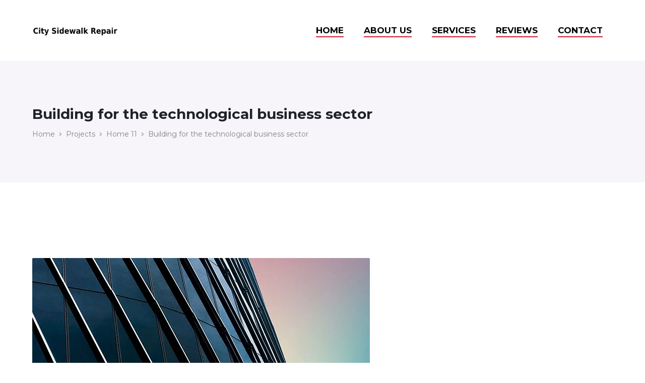

--- FILE ---
content_type: text/html; charset=UTF-8
request_url: https://citysidewalkrepairs.com/project/building-for-the-technological-business-sector-7/
body_size: 13037
content:
<!DOCTYPE html>
<html lang="en-US" class="no-js">
<head>
	<meta charset="UTF-8">
	<meta name="viewport" content="width=device-width">
	<link rel="profile" href="https://gmpg.org/xfn/11">
	
	<title>Building for the technological business sector &#8211; City Sidewalk Repair</title>
<meta name='robots' content='max-image-preview:large' />
<link rel='dns-prefetch' href='//fonts.googleapis.com' />
<link rel="alternate" type="application/rss+xml" title="City Sidewalk Repair &raquo; Feed" href="https://citysidewalkrepairs.com/feed/" />
<link rel="alternate" type="application/rss+xml" title="City Sidewalk Repair &raquo; Comments Feed" href="https://citysidewalkrepairs.com/comments/feed/" />
<link rel="alternate" title="oEmbed (JSON)" type="application/json+oembed" href="https://citysidewalkrepairs.com/wp-json/oembed/1.0/embed?url=https%3A%2F%2Fcitysidewalkrepairs.com%2Fproject%2Fbuilding-for-the-technological-business-sector-7%2F" />
<link rel="alternate" title="oEmbed (XML)" type="text/xml+oembed" href="https://citysidewalkrepairs.com/wp-json/oembed/1.0/embed?url=https%3A%2F%2Fcitysidewalkrepairs.com%2Fproject%2Fbuilding-for-the-technological-business-sector-7%2F&#038;format=xml" />
<style id='wp-img-auto-sizes-contain-inline-css' type='text/css'>
img:is([sizes=auto i],[sizes^="auto," i]){contain-intrinsic-size:3000px 1500px}
/*# sourceURL=wp-img-auto-sizes-contain-inline-css */
</style>
<style id='wp-emoji-styles-inline-css' type='text/css'>

	img.wp-smiley, img.emoji {
		display: inline !important;
		border: none !important;
		box-shadow: none !important;
		height: 1em !important;
		width: 1em !important;
		margin: 0 0.07em !important;
		vertical-align: -0.1em !important;
		background: none !important;
		padding: 0 !important;
	}
/*# sourceURL=wp-emoji-styles-inline-css */
</style>
<style id='wp-block-library-inline-css' type='text/css'>
:root{--wp-block-synced-color:#7a00df;--wp-block-synced-color--rgb:122,0,223;--wp-bound-block-color:var(--wp-block-synced-color);--wp-editor-canvas-background:#ddd;--wp-admin-theme-color:#007cba;--wp-admin-theme-color--rgb:0,124,186;--wp-admin-theme-color-darker-10:#006ba1;--wp-admin-theme-color-darker-10--rgb:0,107,160.5;--wp-admin-theme-color-darker-20:#005a87;--wp-admin-theme-color-darker-20--rgb:0,90,135;--wp-admin-border-width-focus:2px}@media (min-resolution:192dpi){:root{--wp-admin-border-width-focus:1.5px}}.wp-element-button{cursor:pointer}:root .has-very-light-gray-background-color{background-color:#eee}:root .has-very-dark-gray-background-color{background-color:#313131}:root .has-very-light-gray-color{color:#eee}:root .has-very-dark-gray-color{color:#313131}:root .has-vivid-green-cyan-to-vivid-cyan-blue-gradient-background{background:linear-gradient(135deg,#00d084,#0693e3)}:root .has-purple-crush-gradient-background{background:linear-gradient(135deg,#34e2e4,#4721fb 50%,#ab1dfe)}:root .has-hazy-dawn-gradient-background{background:linear-gradient(135deg,#faaca8,#dad0ec)}:root .has-subdued-olive-gradient-background{background:linear-gradient(135deg,#fafae1,#67a671)}:root .has-atomic-cream-gradient-background{background:linear-gradient(135deg,#fdd79a,#004a59)}:root .has-nightshade-gradient-background{background:linear-gradient(135deg,#330968,#31cdcf)}:root .has-midnight-gradient-background{background:linear-gradient(135deg,#020381,#2874fc)}:root{--wp--preset--font-size--normal:16px;--wp--preset--font-size--huge:42px}.has-regular-font-size{font-size:1em}.has-larger-font-size{font-size:2.625em}.has-normal-font-size{font-size:var(--wp--preset--font-size--normal)}.has-huge-font-size{font-size:var(--wp--preset--font-size--huge)}.has-text-align-center{text-align:center}.has-text-align-left{text-align:left}.has-text-align-right{text-align:right}.has-fit-text{white-space:nowrap!important}#end-resizable-editor-section{display:none}.aligncenter{clear:both}.items-justified-left{justify-content:flex-start}.items-justified-center{justify-content:center}.items-justified-right{justify-content:flex-end}.items-justified-space-between{justify-content:space-between}.screen-reader-text{border:0;clip-path:inset(50%);height:1px;margin:-1px;overflow:hidden;padding:0;position:absolute;width:1px;word-wrap:normal!important}.screen-reader-text:focus{background-color:#ddd;clip-path:none;color:#444;display:block;font-size:1em;height:auto;left:5px;line-height:normal;padding:15px 23px 14px;text-decoration:none;top:5px;width:auto;z-index:100000}html :where(.has-border-color){border-style:solid}html :where([style*=border-top-color]){border-top-style:solid}html :where([style*=border-right-color]){border-right-style:solid}html :where([style*=border-bottom-color]){border-bottom-style:solid}html :where([style*=border-left-color]){border-left-style:solid}html :where([style*=border-width]){border-style:solid}html :where([style*=border-top-width]){border-top-style:solid}html :where([style*=border-right-width]){border-right-style:solid}html :where([style*=border-bottom-width]){border-bottom-style:solid}html :where([style*=border-left-width]){border-left-style:solid}html :where(img[class*=wp-image-]){height:auto;max-width:100%}:where(figure){margin:0 0 1em}html :where(.is-position-sticky){--wp-admin--admin-bar--position-offset:var(--wp-admin--admin-bar--height,0px)}@media screen and (max-width:600px){html :where(.is-position-sticky){--wp-admin--admin-bar--position-offset:0px}}

/*# sourceURL=wp-block-library-inline-css */
</style><style id='global-styles-inline-css' type='text/css'>
:root{--wp--preset--aspect-ratio--square: 1;--wp--preset--aspect-ratio--4-3: 4/3;--wp--preset--aspect-ratio--3-4: 3/4;--wp--preset--aspect-ratio--3-2: 3/2;--wp--preset--aspect-ratio--2-3: 2/3;--wp--preset--aspect-ratio--16-9: 16/9;--wp--preset--aspect-ratio--9-16: 9/16;--wp--preset--color--black: #000000;--wp--preset--color--cyan-bluish-gray: #abb8c3;--wp--preset--color--white: #ffffff;--wp--preset--color--pale-pink: #f78da7;--wp--preset--color--vivid-red: #cf2e2e;--wp--preset--color--luminous-vivid-orange: #ff6900;--wp--preset--color--luminous-vivid-amber: #fcb900;--wp--preset--color--light-green-cyan: #7bdcb5;--wp--preset--color--vivid-green-cyan: #00d084;--wp--preset--color--pale-cyan-blue: #8ed1fc;--wp--preset--color--vivid-cyan-blue: #0693e3;--wp--preset--color--vivid-purple: #9b51e0;--wp--preset--gradient--vivid-cyan-blue-to-vivid-purple: linear-gradient(135deg,rgb(6,147,227) 0%,rgb(155,81,224) 100%);--wp--preset--gradient--light-green-cyan-to-vivid-green-cyan: linear-gradient(135deg,rgb(122,220,180) 0%,rgb(0,208,130) 100%);--wp--preset--gradient--luminous-vivid-amber-to-luminous-vivid-orange: linear-gradient(135deg,rgb(252,185,0) 0%,rgb(255,105,0) 100%);--wp--preset--gradient--luminous-vivid-orange-to-vivid-red: linear-gradient(135deg,rgb(255,105,0) 0%,rgb(207,46,46) 100%);--wp--preset--gradient--very-light-gray-to-cyan-bluish-gray: linear-gradient(135deg,rgb(238,238,238) 0%,rgb(169,184,195) 100%);--wp--preset--gradient--cool-to-warm-spectrum: linear-gradient(135deg,rgb(74,234,220) 0%,rgb(151,120,209) 20%,rgb(207,42,186) 40%,rgb(238,44,130) 60%,rgb(251,105,98) 80%,rgb(254,248,76) 100%);--wp--preset--gradient--blush-light-purple: linear-gradient(135deg,rgb(255,206,236) 0%,rgb(152,150,240) 100%);--wp--preset--gradient--blush-bordeaux: linear-gradient(135deg,rgb(254,205,165) 0%,rgb(254,45,45) 50%,rgb(107,0,62) 100%);--wp--preset--gradient--luminous-dusk: linear-gradient(135deg,rgb(255,203,112) 0%,rgb(199,81,192) 50%,rgb(65,88,208) 100%);--wp--preset--gradient--pale-ocean: linear-gradient(135deg,rgb(255,245,203) 0%,rgb(182,227,212) 50%,rgb(51,167,181) 100%);--wp--preset--gradient--electric-grass: linear-gradient(135deg,rgb(202,248,128) 0%,rgb(113,206,126) 100%);--wp--preset--gradient--midnight: linear-gradient(135deg,rgb(2,3,129) 0%,rgb(40,116,252) 100%);--wp--preset--font-size--small: 13px;--wp--preset--font-size--medium: 20px;--wp--preset--font-size--large: 36px;--wp--preset--font-size--x-large: 42px;--wp--preset--spacing--20: 0.44rem;--wp--preset--spacing--30: 0.67rem;--wp--preset--spacing--40: 1rem;--wp--preset--spacing--50: 1.5rem;--wp--preset--spacing--60: 2.25rem;--wp--preset--spacing--70: 3.38rem;--wp--preset--spacing--80: 5.06rem;--wp--preset--shadow--natural: 6px 6px 9px rgba(0, 0, 0, 0.2);--wp--preset--shadow--deep: 12px 12px 50px rgba(0, 0, 0, 0.4);--wp--preset--shadow--sharp: 6px 6px 0px rgba(0, 0, 0, 0.2);--wp--preset--shadow--outlined: 6px 6px 0px -3px rgb(255, 255, 255), 6px 6px rgb(0, 0, 0);--wp--preset--shadow--crisp: 6px 6px 0px rgb(0, 0, 0);}:where(.is-layout-flex){gap: 0.5em;}:where(.is-layout-grid){gap: 0.5em;}body .is-layout-flex{display: flex;}.is-layout-flex{flex-wrap: wrap;align-items: center;}.is-layout-flex > :is(*, div){margin: 0;}body .is-layout-grid{display: grid;}.is-layout-grid > :is(*, div){margin: 0;}:where(.wp-block-columns.is-layout-flex){gap: 2em;}:where(.wp-block-columns.is-layout-grid){gap: 2em;}:where(.wp-block-post-template.is-layout-flex){gap: 1.25em;}:where(.wp-block-post-template.is-layout-grid){gap: 1.25em;}.has-black-color{color: var(--wp--preset--color--black) !important;}.has-cyan-bluish-gray-color{color: var(--wp--preset--color--cyan-bluish-gray) !important;}.has-white-color{color: var(--wp--preset--color--white) !important;}.has-pale-pink-color{color: var(--wp--preset--color--pale-pink) !important;}.has-vivid-red-color{color: var(--wp--preset--color--vivid-red) !important;}.has-luminous-vivid-orange-color{color: var(--wp--preset--color--luminous-vivid-orange) !important;}.has-luminous-vivid-amber-color{color: var(--wp--preset--color--luminous-vivid-amber) !important;}.has-light-green-cyan-color{color: var(--wp--preset--color--light-green-cyan) !important;}.has-vivid-green-cyan-color{color: var(--wp--preset--color--vivid-green-cyan) !important;}.has-pale-cyan-blue-color{color: var(--wp--preset--color--pale-cyan-blue) !important;}.has-vivid-cyan-blue-color{color: var(--wp--preset--color--vivid-cyan-blue) !important;}.has-vivid-purple-color{color: var(--wp--preset--color--vivid-purple) !important;}.has-black-background-color{background-color: var(--wp--preset--color--black) !important;}.has-cyan-bluish-gray-background-color{background-color: var(--wp--preset--color--cyan-bluish-gray) !important;}.has-white-background-color{background-color: var(--wp--preset--color--white) !important;}.has-pale-pink-background-color{background-color: var(--wp--preset--color--pale-pink) !important;}.has-vivid-red-background-color{background-color: var(--wp--preset--color--vivid-red) !important;}.has-luminous-vivid-orange-background-color{background-color: var(--wp--preset--color--luminous-vivid-orange) !important;}.has-luminous-vivid-amber-background-color{background-color: var(--wp--preset--color--luminous-vivid-amber) !important;}.has-light-green-cyan-background-color{background-color: var(--wp--preset--color--light-green-cyan) !important;}.has-vivid-green-cyan-background-color{background-color: var(--wp--preset--color--vivid-green-cyan) !important;}.has-pale-cyan-blue-background-color{background-color: var(--wp--preset--color--pale-cyan-blue) !important;}.has-vivid-cyan-blue-background-color{background-color: var(--wp--preset--color--vivid-cyan-blue) !important;}.has-vivid-purple-background-color{background-color: var(--wp--preset--color--vivid-purple) !important;}.has-black-border-color{border-color: var(--wp--preset--color--black) !important;}.has-cyan-bluish-gray-border-color{border-color: var(--wp--preset--color--cyan-bluish-gray) !important;}.has-white-border-color{border-color: var(--wp--preset--color--white) !important;}.has-pale-pink-border-color{border-color: var(--wp--preset--color--pale-pink) !important;}.has-vivid-red-border-color{border-color: var(--wp--preset--color--vivid-red) !important;}.has-luminous-vivid-orange-border-color{border-color: var(--wp--preset--color--luminous-vivid-orange) !important;}.has-luminous-vivid-amber-border-color{border-color: var(--wp--preset--color--luminous-vivid-amber) !important;}.has-light-green-cyan-border-color{border-color: var(--wp--preset--color--light-green-cyan) !important;}.has-vivid-green-cyan-border-color{border-color: var(--wp--preset--color--vivid-green-cyan) !important;}.has-pale-cyan-blue-border-color{border-color: var(--wp--preset--color--pale-cyan-blue) !important;}.has-vivid-cyan-blue-border-color{border-color: var(--wp--preset--color--vivid-cyan-blue) !important;}.has-vivid-purple-border-color{border-color: var(--wp--preset--color--vivid-purple) !important;}.has-vivid-cyan-blue-to-vivid-purple-gradient-background{background: var(--wp--preset--gradient--vivid-cyan-blue-to-vivid-purple) !important;}.has-light-green-cyan-to-vivid-green-cyan-gradient-background{background: var(--wp--preset--gradient--light-green-cyan-to-vivid-green-cyan) !important;}.has-luminous-vivid-amber-to-luminous-vivid-orange-gradient-background{background: var(--wp--preset--gradient--luminous-vivid-amber-to-luminous-vivid-orange) !important;}.has-luminous-vivid-orange-to-vivid-red-gradient-background{background: var(--wp--preset--gradient--luminous-vivid-orange-to-vivid-red) !important;}.has-very-light-gray-to-cyan-bluish-gray-gradient-background{background: var(--wp--preset--gradient--very-light-gray-to-cyan-bluish-gray) !important;}.has-cool-to-warm-spectrum-gradient-background{background: var(--wp--preset--gradient--cool-to-warm-spectrum) !important;}.has-blush-light-purple-gradient-background{background: var(--wp--preset--gradient--blush-light-purple) !important;}.has-blush-bordeaux-gradient-background{background: var(--wp--preset--gradient--blush-bordeaux) !important;}.has-luminous-dusk-gradient-background{background: var(--wp--preset--gradient--luminous-dusk) !important;}.has-pale-ocean-gradient-background{background: var(--wp--preset--gradient--pale-ocean) !important;}.has-electric-grass-gradient-background{background: var(--wp--preset--gradient--electric-grass) !important;}.has-midnight-gradient-background{background: var(--wp--preset--gradient--midnight) !important;}.has-small-font-size{font-size: var(--wp--preset--font-size--small) !important;}.has-medium-font-size{font-size: var(--wp--preset--font-size--medium) !important;}.has-large-font-size{font-size: var(--wp--preset--font-size--large) !important;}.has-x-large-font-size{font-size: var(--wp--preset--font-size--x-large) !important;}
/*# sourceURL=global-styles-inline-css */
</style>

<style id='classic-theme-styles-inline-css' type='text/css'>
/*! This file is auto-generated */
.wp-block-button__link{color:#fff;background-color:#32373c;border-radius:9999px;box-shadow:none;text-decoration:none;padding:calc(.667em + 2px) calc(1.333em + 2px);font-size:1.125em}.wp-block-file__button{background:#32373c;color:#fff;text-decoration:none}
/*# sourceURL=/wp-includes/css/classic-themes.min.css */
</style>
<link rel='stylesheet' id='contact-form-7-css' href='https://citysidewalkrepairs.com/wp-content/plugins/contact-form-7/includes/css/styles.css?ver=5.4.2' type='text/css' media='all' />
<link rel='stylesheet' id='animate-css' href='https://citysidewalkrepairs.com/wp-content/themes/quper/assets/css/animate.css?ver=3.5.2' type='text/css' media='all' />
<link rel='stylesheet' id='animsition-css' href='https://citysidewalkrepairs.com/wp-content/themes/quper/assets/css/animsition.css?ver=4.0.1' type='text/css' media='all' />
<link rel='stylesheet' id='slick-css' href='https://citysidewalkrepairs.com/wp-content/themes/quper/assets/css/slick.css?ver=1.6.0' type='text/css' media='all' />
<link rel='stylesheet' id='eleganticons-css' href='https://citysidewalkrepairs.com/wp-content/themes/quper/assets/css/eleganticons.css?ver=1.0.0' type='text/css' media='all' />
<link rel='stylesheet' id='pe-icon-7-stroke-css' href='https://citysidewalkrepairs.com/wp-content/themes/quper/assets/css/pe-icon-7-stroke.css?ver=1.0.0' type='text/css' media='all' />
<link rel='stylesheet' id='fontawesome-css' href='https://citysidewalkrepairs.com/wp-content/themes/quper/assets/css/fontawesome.css?ver=5.13.0' type='text/css' media='all' />
<link rel='stylesheet' id='quper-theme-style-css' href='https://citysidewalkrepairs.com/wp-content/themes/quper/style.css?ver=1.0.0' type='text/css' media='all' />
<style id='quper-theme-style-inline-css' type='text/css'>
/*TYPOGRAPHY*/body{font-family:"Montserrat";}h1,h2,h3,h4,h5,h6{font-family:"Montserrat";}/*ACCENT COLOR*/body[class^="elementor-kit-"], body[class*=" elementor-kit-"] { --e-global-color-accent: #cc1029;}/*CUSTOMIZER STYLING*/.animsition-loading{background-color:#cc2239;}
/*# sourceURL=quper-theme-style-inline-css */
</style>
<link rel='stylesheet' id='quper-google-font-montserrat-css' href='//fonts.googleapis.com/css?family=Montserrat%3A100%2C200%2C300%2C400%2C500%2C600%2C700%2C800%2C900&#038;subset=latin&#038;ver=6.9' type='text/css' media='all' />
<script type="text/javascript" src="https://citysidewalkrepairs.com/wp-includes/js/jquery/jquery.min.js?ver=3.7.1" id="jquery-core-js"></script>
<script type="text/javascript" src="https://citysidewalkrepairs.com/wp-includes/js/jquery/jquery-migrate.min.js?ver=3.4.1" id="jquery-migrate-js"></script>
<link rel="https://api.w.org/" href="https://citysidewalkrepairs.com/wp-json/" /><link rel="EditURI" type="application/rsd+xml" title="RSD" href="https://citysidewalkrepairs.com/xmlrpc.php?rsd" />
<meta name="generator" content="WordPress 6.9" />
<link rel="canonical" href="https://citysidewalkrepairs.com/project/building-for-the-technological-business-sector-7/" />
<link rel='shortlink' href='https://citysidewalkrepairs.com/?p=3080' />
<style type="text/css">.recentcomments a{display:inline !important;padding:0 !important;margin:0 !important;}</style><meta name="generator" content="Powered by Slider Revolution 6.5.6 - responsive, Mobile-Friendly Slider Plugin for WordPress with comfortable drag and drop interface." />
<link rel="icon" href="https://citysidewalkrepairs.com/wp-content/uploads/2022/01/cropped-brickwork-32x32.png" sizes="32x32" />
<link rel="icon" href="https://citysidewalkrepairs.com/wp-content/uploads/2022/01/cropped-brickwork-192x192.png" sizes="192x192" />
<link rel="apple-touch-icon" href="https://citysidewalkrepairs.com/wp-content/uploads/2022/01/cropped-brickwork-180x180.png" />
<meta name="msapplication-TileImage" content="https://citysidewalkrepairs.com/wp-content/uploads/2022/01/cropped-brickwork-270x270.png" />
<script type="text/javascript">function setREVStartSize(e){
			//window.requestAnimationFrame(function() {				 
				window.RSIW = window.RSIW===undefined ? window.innerWidth : window.RSIW;	
				window.RSIH = window.RSIH===undefined ? window.innerHeight : window.RSIH;	
				try {								
					var pw = document.getElementById(e.c).parentNode.offsetWidth,
						newh;
					pw = pw===0 || isNaN(pw) ? window.RSIW : pw;
					e.tabw = e.tabw===undefined ? 0 : parseInt(e.tabw);
					e.thumbw = e.thumbw===undefined ? 0 : parseInt(e.thumbw);
					e.tabh = e.tabh===undefined ? 0 : parseInt(e.tabh);
					e.thumbh = e.thumbh===undefined ? 0 : parseInt(e.thumbh);
					e.tabhide = e.tabhide===undefined ? 0 : parseInt(e.tabhide);
					e.thumbhide = e.thumbhide===undefined ? 0 : parseInt(e.thumbhide);
					e.mh = e.mh===undefined || e.mh=="" || e.mh==="auto" ? 0 : parseInt(e.mh,0);		
					if(e.layout==="fullscreen" || e.l==="fullscreen") 						
						newh = Math.max(e.mh,window.RSIH);					
					else{					
						e.gw = Array.isArray(e.gw) ? e.gw : [e.gw];
						for (var i in e.rl) if (e.gw[i]===undefined || e.gw[i]===0) e.gw[i] = e.gw[i-1];					
						e.gh = e.el===undefined || e.el==="" || (Array.isArray(e.el) && e.el.length==0)? e.gh : e.el;
						e.gh = Array.isArray(e.gh) ? e.gh : [e.gh];
						for (var i in e.rl) if (e.gh[i]===undefined || e.gh[i]===0) e.gh[i] = e.gh[i-1];
											
						var nl = new Array(e.rl.length),
							ix = 0,						
							sl;					
						e.tabw = e.tabhide>=pw ? 0 : e.tabw;
						e.thumbw = e.thumbhide>=pw ? 0 : e.thumbw;
						e.tabh = e.tabhide>=pw ? 0 : e.tabh;
						e.thumbh = e.thumbhide>=pw ? 0 : e.thumbh;					
						for (var i in e.rl) nl[i] = e.rl[i]<window.RSIW ? 0 : e.rl[i];
						sl = nl[0];									
						for (var i in nl) if (sl>nl[i] && nl[i]>0) { sl = nl[i]; ix=i;}															
						var m = pw>(e.gw[ix]+e.tabw+e.thumbw) ? 1 : (pw-(e.tabw+e.thumbw)) / (e.gw[ix]);					
						newh =  (e.gh[ix] * m) + (e.tabh + e.thumbh);
					}
					var el = document.getElementById(e.c);
					if (el!==null && el) el.style.height = newh+"px";					
					el = document.getElementById(e.c+"_wrapper");
					if (el!==null && el) {
						el.style.height = newh+"px";
						el.style.display = "block";
					}
				} catch(e){
					console.log("Failure at Presize of Slider:" + e)
				}					   
			//});
		  };</script>
		<style type="text/css" id="wp-custom-css">
			.wpcf7-not-valid-tip{    margin-top: -30px; margin-bottom: 30px;}
.project-style-1 .master-project .headline-2{display:none;}
.master-slick-slider .slick-arrow.slick-prev {
    left: -15px;
}.master-slick-slider .slick-arrow.slick-next {
    right: -15px;
}
.three-ele .elementor-widget-container{
    padding-bottom: 25px;}
@media(max-width: 767px){
.master-heading{padding-top: 0 !important}
}
@media(max-width: 510px){
.master-heading{padding-top: 210px;}
}
.top-bar{display:none;}
#main-nav > ul > li > a > span {
    font-size: 17px;
    color: #000000;
	border-bottom: 2px solid #cc1e35;}
.elementor-2270 .elementor-element.elementor-element-01ba5c6 .master-heading .sub-heading{max-width: 100%;}		</style>
		<link rel='stylesheet' id='rs-plugin-settings-css' href='https://citysidewalkrepairs.com/wp-content/plugins/revslider/public/assets/css/rs6.css?ver=6.5.6' type='text/css' media='all' />
<style id='rs-plugin-settings-inline-css' type='text/css'>
#rs-demo-id {}
/*# sourceURL=rs-plugin-settings-inline-css */
</style>
</head>

<body class=" header-fixed no-sidebar site-layout-full-width header-style-1 page-single-project footer-">

<div class="mobi-overlay"><span class="close"></span></div>
<div id="wrapper" style="">
		
    <div id="page" class="clearfix animsition">
    	<div id="site-header-wrap">
			

<ul class="mobi-nav-extra">
	
	
	</ul>
<header id="site-header" class="hide-button" style="">
            <div class="top-bar clearfix">
            <div class="quper-container">
                <div class="topbar-left">
                    
<div class="header-info ">
            <span class="phone content">
                        info@yoursite.com        </span>
            <span class="email content">
                        123-456-7890        </span>
            <span class="address content">
                        Mon - Sat: 8:00am - 18:00pm        </span>
    </div><!-- /.header-info -->                </div>
                
                <div class="topbar-right">
                                    </div>        
            </div>
        </div>

        <div class="quper-container">
        	<div class="site-header-inner">
                
<div id="site-logo" 
		>

	<div id="site-logo-inner" style="max-width:170px;">
					<a class="main-logo" href="https://citysidewalkrepairs.com/" title="City Sidewalk Repair" rel="home" ><img src="https://citysidewalkrepairs.com/wp-content/uploads/2021/09/logo@2x-1.png" alt="City Sidewalk Repair" /></a>
			</div>
</div><!-- #site-logo -->
                
                <div class="wrap-inner">
            		
	<div class="mobile-button"><span></span></div>

	<nav id="main-nav" class="main-nav ">
		<ul id="menu-menu-main" class="menu"><li id="menu-item-4792" class="menu-item menu-item-type-post_type menu-item-object-page menu-item-home menu-item-4792"><a href="https://citysidewalkrepairs.com/"><span>Home</span></a></li>
<li id="menu-item-5113" class="menu-item menu-item-type-post_type menu-item-object-page menu-item-5113"><a href="https://citysidewalkrepairs.com/about/"><span>About Us</span></a></li>
<li id="menu-item-5112" class="menu-item menu-item-type-post_type menu-item-object-page menu-item-5112"><a href="https://citysidewalkrepairs.com/services/"><span>Services</span></a></li>
<li id="menu-item-5110" class="menu-item menu-item-type-post_type menu-item-object-page menu-item-5110"><a href="https://citysidewalkrepairs.com/reviews/"><span>Reviews</span></a></li>
<li id="menu-item-5111" class="menu-item menu-item-type-post_type menu-item-object-page menu-item-5111"><a href="https://citysidewalkrepairs.com/contact/"><span>Contact</span></a></li>
</ul>	</nav>
	<div class="header-button">
	    	        <a href="#">
	            Theme Docs	        </a>
	    	</div><!-- /.header-info -->
                </div>
        	</div>
        </div>
    </header><!-- /#site-header -->
		</div><!-- /#site-header-wrap -->

		
<div id="featured-title" class="clearfix simple" style="background-image: url(https://web.uslocalbiz.org/CitySidewalkRepair/wp-content/uploads/2021/09/featured-title-bg.png);">
    <div class="quper-container clearfix">
        <div class="inner-wrap">
                            <div class="title-group">
                    <h1 class="main-title">
                        Building for the technological business sector                    </h1>
                </div>
            
                            <div id="breadcrumbs">
                    <div class="breadcrumbs-inner">
                        <div class="breadcrumb-trail">
                            <a class="home" href="https://citysidewalkrepairs.com/">Home</a><a href="https://citysidewalkrepairs.com/projects/" title="Projects">Projects</a><a href="https://citysidewalkrepairs.com/project_category/home-11/">Home 11</a><span>Building for the technological business sector</span>                        </div>
                    </div>
                </div>
                    </div>
    </div>
</div><!-- /#featured-title -->


        <!-- Main Content -->
        <div id="main-content" class="site-main clearfix" style="">    <div id="content-wrap" class="quper-container clearfix">
        <div id="site-content" class="site-content clearfix">
            <div id="inner-content" class="inner-content-wrap">
									<figure>
					<img decoding="async" width="670" height="470" src="https://citysidewalkrepairs.com/wp-content/uploads/2020/10/project-single-01.jpg" alt="" loading="lazy" srcset="https://citysidewalkrepairs.com/wp-content/uploads/2020/10/project-single-01.jpg 670w, http://ninzio.com/quper/wp-content/uploads/2020/10/project-single-01-300x210.jpg 300w, http://ninzio.com/quper/wp-content/uploads/2020/10/project-single-01-535x375.jpg 535w" sizes="auto, (max-width: 670px) 100vw, 670px" />				</figure>
<figure>
					<img decoding="async" width="670" height="470" src="https://citysidewalkrepairs.com/wp-content/uploads/2020/10/project-single-02.jpg" alt="" loading="lazy" srcset="https://citysidewalkrepairs.com/wp-content/uploads/2020/10/project-single-02.jpg 670w, http://ninzio.com/quper/wp-content/uploads/2020/10/project-single-02-300x210.jpg 300w, http://ninzio.com/quper/wp-content/uploads/2020/10/project-single-02-535x375.jpg 535w" sizes="auto, (max-width: 670px) 100vw, 670px" />				</figure>
<h2>Description of the<br />
entire project</h2>
<p>	        	            Torquent felis orci nibh aliquam et praesent placerat eleifend sagittis. </p>
<p>Ut magna consequat nibh turpis, vitae donec turpis platea class. Egestas aenean tincidunt, torquent felis orci nibh aliquam</p>
<h2>Created:</h2>
<p>	        	            May 12th, 2020</p>
<h2>Client:</h2>
<p>	        	            Envato Marketplace</p>
<h2>Architect:</h2>
<p>	        	            Serena Davitz &#038; Michael Bootztrap</p>
<h2>Location:</h2>
<p>	        	            New York, USA</p>
<h2>Shared:</h2>
<p>					<a target="_blank" rel="noopener noreferrer"><br />
						Behance<br />
											</a><br />
					<a target="_blank" rel="noopener noreferrer"><br />
						Twitter<br />
											</a><br />
					<a target="_blank" rel="noopener noreferrer"><br />
						Linkedin<br />
											</a></p>
				            </div><!-- /#inner-content -->
        </div><!-- /#site-content -->

        
<div id="sidebar">
	<div id="inner-sidebar" class="inner-content-wrap">
		<div id="search-2" class="widget widget_search"><form role="search" method="get" action="https://citysidewalkrepairs.com/" class="search-form">
	<input type="search" class="search-field" placeholder="Type your keyword..." value="" name="s" title="Search for:" />
	<button type="submit" class="search-submit" title="Search">SEARCH<svg xmlns="http://www.w3.org/2000/svg" viewBox="0 0 24 24">
						<path d="M9.3,18.7C4.2,18.7,0,14.5,0,9.3C0,4.2,4.2,0,9.3,0c5.2,0,9.3,4.2,9.3,9.3
	C18.7,14.5,14.5,18.7,9.3,18.7z M9.3,2.7c-3.7,0-6.7,3-6.7,6.7s3,6.7,6.7,6.7C13,16,16,13,16,9.3C16,5.6,13,2.7,9.3,2.7z M21.7,23.6
	l-4-4c-0.5-0.5-0.5-1.4,0-1.9c0.5-0.5,1.3-0.5,1.8,0l4,4c0.5,0.5,0.5,1.4,0,1.9C23.1,24.1,22.3,24.2,21.7,23.6
	C21.7,23.6,21.7,23.6,21.7,23.6z"/>
					</svg></button>
</form>
</div>
		<div id="recent-posts-2" class="widget widget_recent_entries">
		<h2 class="widget-title"><span>Recent Posts</span></h2>
		<ul>
											<li>
					<a href="https://citysidewalkrepairs.com/hello-world/">Hello world!</a>
									</li>
											<li>
					<a href="https://citysidewalkrepairs.com/our-contingency-plan-was-designed/">Our contingency plan was designed</a>
									</li>
											<li>
					<a href="https://citysidewalkrepairs.com/how-we-apply-our-plan-in-the-development-of-a-shopping-center/">How we apply our plan in the development of a shopping center</a>
									</li>
											<li>
					<a href="https://citysidewalkrepairs.com/the-big-changes-in-the-industry-for-this-year/">The big changes in the industry for this year</a>
									</li>
											<li>
					<a href="https://citysidewalkrepairs.com/learn-here-how-to-choose-the-right-light-to-save-on-your-bill/">Learn here how to choose the right light to save on your bill</a>
									</li>
					</ul>

		</div><div id="recent-comments-2" class="widget widget_recent_comments"><h2 class="widget-title"><span>Recent Comments</span></h2><ul id="recentcomments"><li class="recentcomments"><span class="comment-author-link"><a href="https://wordpress.org/" class="url" rel="ugc external nofollow">A WordPress Commenter</a></span> on <a href="https://citysidewalkrepairs.com/hello-world/#comment-1">Hello world!</a></li><li class="recentcomments"><span class="comment-author-link"><a href="http://ninzio.com/quper" class="url" rel="ugc external nofollow">admin</a></span> on <a href="https://citysidewalkrepairs.com/our-contingency-plan-was-designed/#comment-4">Our contingency plan was designed</a></li><li class="recentcomments"><span class="comment-author-link">Mike Moilles</span> on <a href="https://citysidewalkrepairs.com/our-contingency-plan-was-designed/#comment-3">Our contingency plan was designed</a></li><li class="recentcomments"><span class="comment-author-link">Alized Stone</span> on <a href="https://citysidewalkrepairs.com/our-contingency-plan-was-designed/#comment-2">Our contingency plan was designed</a></li></ul></div><div id="categories-3" class="widget widget_categories"><h2 class="widget-title"><span>Categories</span></h2>
			<ul>
					<li class="cat-item cat-item-2"><a href="https://citysidewalkrepairs.com/category/architecture/">Architecture</a> <span>3</span>
</li>
	<li class="cat-item cat-item-3"><a href="https://citysidewalkrepairs.com/category/building/">Building</a> <span>2</span>
</li>
	<li class="cat-item cat-item-4"><a href="https://citysidewalkrepairs.com/category/construction/">Construction</a> <span>2</span>
</li>
	<li class="cat-item cat-item-5"><a href="https://citysidewalkrepairs.com/category/engineering/">Engineering</a> <span>3</span>
</li>
	<li class="cat-item cat-item-6"><a href="https://citysidewalkrepairs.com/category/factory/">Factory</a> <span>2</span>
</li>
	<li class="cat-item cat-item-7"><a href="https://citysidewalkrepairs.com/category/industrial/">Industrial</a> <span>2</span>
</li>
	<li class="cat-item cat-item-8"><a href="https://citysidewalkrepairs.com/category/interior-design/">Interior Design</a> <span>3</span>
</li>
	<li class="cat-item cat-item-1"><a href="https://citysidewalkrepairs.com/category/uncategorized/">Uncategorized</a> <span>1</span>
</li>
			</ul>

			</div><div id="widget_news_post-1" class="widget widget_recent_posts"><h2 class="widget-title"><span>Recent Posts</span></h2>
        <ul class="recent-news clearfix">
						<li class="clearfix" style="padding-bottom:17.5px;margin-bottom:17.5px">
                                        <div class="thumb show" style="width:80px;height:80px;;margin-right:18px">
                                            </div>
                    <div class="texts">
                        <h3><a href="https://citysidewalkrepairs.com/hello-world/" style="">Hello world!</a></h3><span class="post-date">September 13, 2021</span></div>                </li>
					        
        </ul>
        
		</div><div id="widget_socials-1" class="widget widget_socials"><h2 class="widget-title"><span>Follow Us</span></h2><div class="socials clearfix" style="margin: 0 -7.5px"><div class="icon" style="padding: 0 7.5px;"><a target="_blank" title="twitter" href="https://www.twitter.com" style="margin-bottom:7.5px;width:50px;height:50px;line-height:52px;font-size:16px;border-radius:50px"><i class="fab fa-twitter"></i></a></div><div class="icon" style="padding: 0 7.5px;"><a target="_blank" title="facebook-f" href="https://www.facebook.com" style="margin-bottom:7.5px;width:50px;height:50px;line-height:52px;font-size:16px;border-radius:50px"><i class="fab fa-facebook-f"></i></a></div><div class="icon" style="padding: 0 7.5px;"><a target="_blank" title="linkedin-in" href="https://www.linkedin.com" style="margin-bottom:7.5px;width:50px;height:50px;line-height:52px;font-size:16px;border-radius:50px"><i class="fab fa-linkedin-in"></i></a></div><div class="icon" style="padding: 0 7.5px;"><a target="_blank" title="instagram" href="https://www.instagram.com" style="margin-bottom:7.5px;width:50px;height:50px;line-height:52px;font-size:16px;border-radius:50px"><i class="fab fa-instagram"></i></a></div></div></div>	</div><!-- /#inner-sidebar -->
</div><!-- /#sidebar -->

        
    </div><!-- /#content-wrap -->

    <div class="quper-container">
        
            </div>
		</div><!-- /.main-content -->

		
		
<footer id="footer" style="" class="">	
	<div id="footer-widgets" class="quper-container">
		<div class="footer-grid  gutter-30">
						<div class="span_1_of_3 col">
				<div id="text-1" class="widget widget_text">			<div class="textwidget"><div class="margin-bottom-0">
<div id="footer-logo"><img loading="lazy" decoding="async" class="alignnone size-full wp-image-4817" src="https://citysidewalkrepairs.com/wp-content/uploads/2021/09/logo@2x-1-1.png" alt="" width="224" height="88" /></div>
<p class="desc">We care about each client and each person who works with us and makes great projects possible</p>
</div>
</div>
		</div><div id="widget_socials-2" class="widget widget_socials"><div class="socials clearfix" style="margin: 0 -10px"><div class="icon" style="padding: 0 10px;"><a target="_blank" title="twitter" href="https://www.twitter.com/" style="margin-bottom:10px"><i class="fab fa-twitter"></i></a></div><div class="icon" style="padding: 0 10px;"><a target="_blank" title="facebook-f" href="https://www.facebook.com/" style="margin-bottom:10px"><i class="fab fa-facebook-f"></i></a></div><div class="icon" style="padding: 0 10px;"><a target="_blank" title="instagram" href="https://www.instagram.com/" style="margin-bottom:10px"><i class="fab fa-instagram"></i></a></div></div></div>			</div>

							<div class="span_1_of_3 col">
					<div id="widget_links-1" class="widget widget_links"><h2 class="widget-title"><span>Who we are</span></h2>        <ul class="links-wrap clearfix ">
            
                        <li style="">
                            <a href="https://citysidewalkrepairs.com/about" style="">
                                About Us
                            </a>
                        </li>
                        <li style="">
                            <a href="https://citysidewalkrepairs.com/services" style="">
                                Services
                            </a>
                        </li>
                        <li style="">
                            <a href="https://citysidewalkrepairs.com/reviews" style="">
                                Reviews
                            </a>
                        </li>
                        <li style="">
                            <a href="https://citysidewalkrepairs.com/contact" style="">
                                Contact
                            </a>
                        </li>        </ul>

		</div>				</div>
						
							<div class="span_1_of_3 col">
					<div id="text-2" class="widget widget_text"><h2 class="widget-title"><span>Contact Us</span></h2>			<div class="textwidget"><div class="contact-wrap">
<div class="info-wrap"><span class="info-item">Phone: <a class="font-weight-500" href="#">123-456-7890</a></span></div>
<div class="info-wrap"><span class="info-item">Email: <a class="font-weight-500" href="mailto:info@yoursite.com">:info@yoursite.com</a></span></div>
<div class="info-wrap"><span class="info-item">Address: <a class="font-weight-500" href="#">New York NY USA</a></span></div>
</div>
</div>
		</div>				</div>
			
					</div>
	</div>
</footer>
		
		
<div id="bottom" class="" style="">
    <div class="quper-container">
        <div class="bottom-bar-inner-wrap">
            <div class="inner-wrap">
                
                                    <div id="copyright">
                        Copyright © 2022 City Sidewalk Repair - All Rights Reserved. | Designed & Developed by <a href="https://citylocalpro.com/" target="_blank">CityLocal Pro</a>                    </div>
                
                
                            </div><!-- /.bottom-bar-copyright -->

            
<a id="scroll-top"></a>        </div>
    </div>
</div><!-- /#bottom -->
	</div><!-- /#page -->
</div><!-- /#wrapper -->


		<script type="text/javascript">
			window.RS_MODULES = window.RS_MODULES || {};
			window.RS_MODULES.modules = window.RS_MODULES.modules || {};
			window.RS_MODULES.waiting = window.RS_MODULES.waiting || [];
			window.RS_MODULES.defered = true;
			window.RS_MODULES.moduleWaiting = window.RS_MODULES.moduleWaiting || {};
			window.RS_MODULES.type = 'compiled';
		</script>
		<script type="speculationrules">
{"prefetch":[{"source":"document","where":{"and":[{"href_matches":"/*"},{"not":{"href_matches":["/wp-*.php","/wp-admin/*","/wp-content/uploads/*","/wp-content/*","/wp-content/plugins/*","/wp-content/themes/quper/*","/*\\?(.+)"]}},{"not":{"selector_matches":"a[rel~=\"nofollow\"]"}},{"not":{"selector_matches":".no-prefetch, .no-prefetch a"}}]},"eagerness":"conservative"}]}
</script>
<script type="text/javascript" src="https://citysidewalkrepairs.com/wp-includes/js/dist/vendor/wp-polyfill.min.js?ver=3.15.0" id="wp-polyfill-js"></script>
<script type="text/javascript" id="contact-form-7-js-extra">
/* <![CDATA[ */
var wpcf7 = {"api":{"root":"https://citysidewalkrepairs.com/wp-json/","namespace":"contact-form-7/v1"}};
//# sourceURL=contact-form-7-js-extra
/* ]]> */
</script>
<script type="text/javascript" src="https://citysidewalkrepairs.com/wp-content/plugins/contact-form-7/includes/js/index.js?ver=5.4.2" id="contact-form-7-js"></script>
<script type="text/javascript" src="https://citysidewalkrepairs.com/wp-content/plugins/revslider/public/assets/js/rbtools.min.js?ver=6.5.6" defer async id="tp-tools-js"></script>
<script type="text/javascript" src="https://citysidewalkrepairs.com/wp-content/plugins/revslider/public/assets/js/rs6.min.js?ver=6.5.6" defer async id="revmin-js"></script>
<script type="text/javascript" src="https://citysidewalkrepairs.com/wp-content/themes/quper/assets/js/html5shiv.js?ver=3.7.3" id="html5shiv-js"></script>
<script type="text/javascript" src="https://citysidewalkrepairs.com/wp-content/themes/quper/assets/js/respond.js?ver=1.3.0" id="respond-js"></script>
<script type="text/javascript" src="https://citysidewalkrepairs.com/wp-content/themes/quper/assets/js/matchmedia.js?ver=1.0.0" id="matchmedia-js"></script>
<script type="text/javascript" src="https://citysidewalkrepairs.com/wp-content/themes/quper/assets/js/easing.js?ver=1.3.0" id="easing-js"></script>
<script type="text/javascript" src="https://citysidewalkrepairs.com/wp-content/themes/quper/assets/js/fitvids.js?ver=1.1.0" id="fitvids-js"></script>
<script type="text/javascript" src="https://citysidewalkrepairs.com/wp-content/themes/quper/assets/js/animsition.js?ver=4.0.1" id="animsition-js"></script>
<script type="text/javascript" src="https://citysidewalkrepairs.com/wp-content/themes/quper/assets/js/main.js?ver=1.0.0" id="quper-theme-script-js"></script>
<script id="wp-emoji-settings" type="application/json">
{"baseUrl":"https://s.w.org/images/core/emoji/17.0.2/72x72/","ext":".png","svgUrl":"https://s.w.org/images/core/emoji/17.0.2/svg/","svgExt":".svg","source":{"concatemoji":"https://citysidewalkrepairs.com/wp-includes/js/wp-emoji-release.min.js?ver=6.9"}}
</script>
<script type="module">
/* <![CDATA[ */
/*! This file is auto-generated */
const a=JSON.parse(document.getElementById("wp-emoji-settings").textContent),o=(window._wpemojiSettings=a,"wpEmojiSettingsSupports"),s=["flag","emoji"];function i(e){try{var t={supportTests:e,timestamp:(new Date).valueOf()};sessionStorage.setItem(o,JSON.stringify(t))}catch(e){}}function c(e,t,n){e.clearRect(0,0,e.canvas.width,e.canvas.height),e.fillText(t,0,0);t=new Uint32Array(e.getImageData(0,0,e.canvas.width,e.canvas.height).data);e.clearRect(0,0,e.canvas.width,e.canvas.height),e.fillText(n,0,0);const a=new Uint32Array(e.getImageData(0,0,e.canvas.width,e.canvas.height).data);return t.every((e,t)=>e===a[t])}function p(e,t){e.clearRect(0,0,e.canvas.width,e.canvas.height),e.fillText(t,0,0);var n=e.getImageData(16,16,1,1);for(let e=0;e<n.data.length;e++)if(0!==n.data[e])return!1;return!0}function u(e,t,n,a){switch(t){case"flag":return n(e,"\ud83c\udff3\ufe0f\u200d\u26a7\ufe0f","\ud83c\udff3\ufe0f\u200b\u26a7\ufe0f")?!1:!n(e,"\ud83c\udde8\ud83c\uddf6","\ud83c\udde8\u200b\ud83c\uddf6")&&!n(e,"\ud83c\udff4\udb40\udc67\udb40\udc62\udb40\udc65\udb40\udc6e\udb40\udc67\udb40\udc7f","\ud83c\udff4\u200b\udb40\udc67\u200b\udb40\udc62\u200b\udb40\udc65\u200b\udb40\udc6e\u200b\udb40\udc67\u200b\udb40\udc7f");case"emoji":return!a(e,"\ud83e\u1fac8")}return!1}function f(e,t,n,a){let r;const o=(r="undefined"!=typeof WorkerGlobalScope&&self instanceof WorkerGlobalScope?new OffscreenCanvas(300,150):document.createElement("canvas")).getContext("2d",{willReadFrequently:!0}),s=(o.textBaseline="top",o.font="600 32px Arial",{});return e.forEach(e=>{s[e]=t(o,e,n,a)}),s}function r(e){var t=document.createElement("script");t.src=e,t.defer=!0,document.head.appendChild(t)}a.supports={everything:!0,everythingExceptFlag:!0},new Promise(t=>{let n=function(){try{var e=JSON.parse(sessionStorage.getItem(o));if("object"==typeof e&&"number"==typeof e.timestamp&&(new Date).valueOf()<e.timestamp+604800&&"object"==typeof e.supportTests)return e.supportTests}catch(e){}return null}();if(!n){if("undefined"!=typeof Worker&&"undefined"!=typeof OffscreenCanvas&&"undefined"!=typeof URL&&URL.createObjectURL&&"undefined"!=typeof Blob)try{var e="postMessage("+f.toString()+"("+[JSON.stringify(s),u.toString(),c.toString(),p.toString()].join(",")+"));",a=new Blob([e],{type:"text/javascript"});const r=new Worker(URL.createObjectURL(a),{name:"wpTestEmojiSupports"});return void(r.onmessage=e=>{i(n=e.data),r.terminate(),t(n)})}catch(e){}i(n=f(s,u,c,p))}t(n)}).then(e=>{for(const n in e)a.supports[n]=e[n],a.supports.everything=a.supports.everything&&a.supports[n],"flag"!==n&&(a.supports.everythingExceptFlag=a.supports.everythingExceptFlag&&a.supports[n]);var t;a.supports.everythingExceptFlag=a.supports.everythingExceptFlag&&!a.supports.flag,a.supports.everything||((t=a.source||{}).concatemoji?r(t.concatemoji):t.wpemoji&&t.twemoji&&(r(t.twemoji),r(t.wpemoji)))});
//# sourceURL=https://citysidewalkrepairs.com/wp-includes/js/wp-emoji-loader.min.js
/* ]]> */
</script>
<script id="shopping-cart-items-updater" type="text/javascript"></script>
</body>
</html>